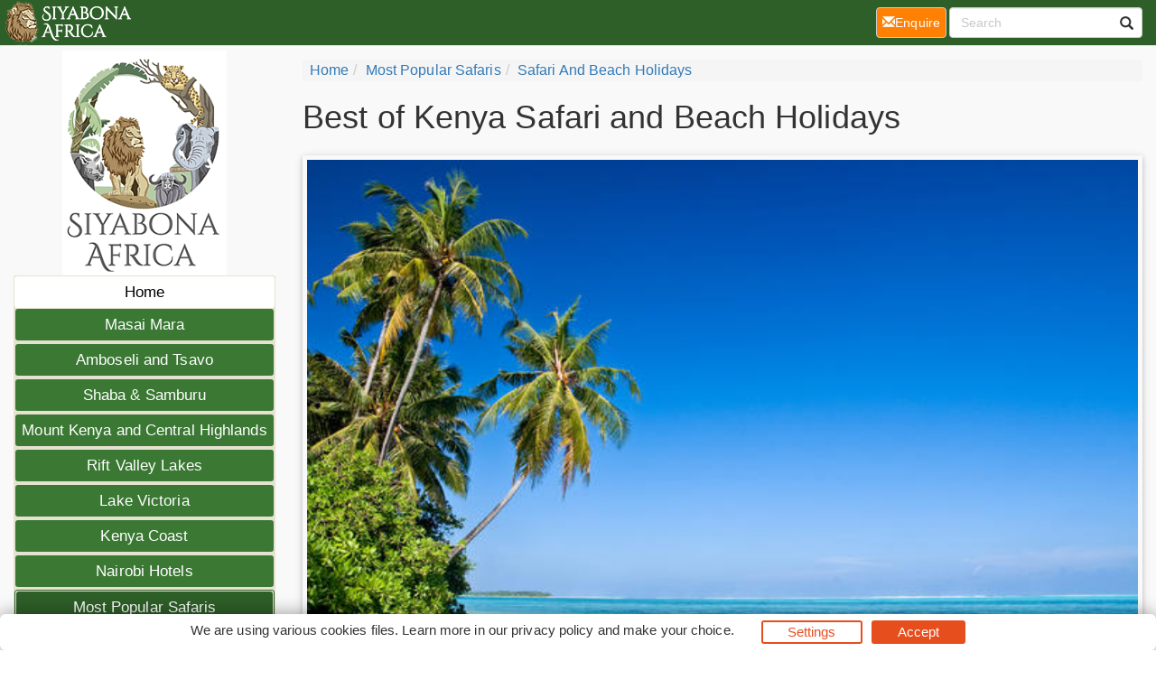

--- FILE ---
content_type: text/html; charset=UTF-8
request_url: https://www.kenyasafari.com/best-of-kenya-safari-beach-holiday.html
body_size: 9549
content:
<!DOCTYPE html><html><head><!--berkley--><meta charset="utf-8"><meta http-equiv="content-type" content="text/html; charset=utf-8"><meta http-equiv="X-UA-Compatible" content="IE=8; IE=edge"><meta name="viewport" content="width=device-width,initial-scale=1.0"><meta name="distribution" content="global"><link rel="canonical" href="https://www.kenyasafari.com/best-of-kenya-safari-beach-holiday.html"/><meta property="og:url" content="https://www.kenyasafari.com/best-of-kenya-safari-beach-holiday.html"><meta property="og:image" content="https://www.kenyasafari.com/images/kenya-mombasa-beach-590x390.jpg" /><meta itemprop="image" content="https://www.kenyasafari.com/images/kenya-mombasa-beach-590x390.jpg"><!--metaPage--><title>Best of Kenya Safari and Beach Holidays</title><meta name="keywords" content="kenya safari and beach holidays,kenya beach vacations"><meta name="description" content="Enjoy two holidays in one with our Safari and Beach packages. Take in the dramas and spectacle of the savannahs while on safari and then relax on the soft sandy beaches of Mombasa"><meta name="robots" content="all,follow"><link rel="icon" sizes="192x192" href="/favicon/siyabona-192x192.png"><link rel="apple-touch-icon" href="/favicon/siyabona-192x192.png"><link rel="apple-touch-icon" href="/favicon/apple-touch-icon-76x76.png"><link rel="apple-touch-icon" sizes="76x76" href="/favicon/apple-touch-icon-76x76.png"><link rel="apple-touch-icon" sizes="120x120" href="/favicon/apple-touch-icon-120x120.png"><link rel="apple-touch-icon" sizes="152x152" href="/favicon/apple-touch-icon-152x152.png"><link rel="apple-touch-icon" sizes="180x180" href="/favicon/apple-touch-icon-180x180.png"><link rel="apple-touch-icon" sizes="192x192" href="/favicon/apple-touch-icon-192x192.png"><meta name="msapplication-square70x70logo" content="/favicon/tile-icon-70x70.png"><meta name="msapplication-TileImage" content="/favicon/tile-icon-114x114.png"><meta name="msapplication-square150x150logo" content="/favicon/tile-icon-150x150.png"><meta name="msapplication-wide310x150logo" content="/favicon/tile-icon-310x150.png"><meta name="msapplication-square310x310logo" content="/favicon/tile-icon-310x310logo.png"><meta name="msapplication-TileColor" content="#2b5797"><meta name="msapplication-config" content="none"/><link rel="stylesheet" href="/css/kenyasafari.comTheme.css" type="text/css" /><style type="text/css">
.consent-banner-button {text-decoration: none;background: none;border: 1px solid #000;text-wrap: nowrap;white-space: nowrap;color: rgb(231, 78, 30);border-color: rgb(231, 78, 30);background-color: transparent;border-width: 2px;padding: 8px 27px;border-radius: 3px;}#consent-banner-main {position: relative;z-index: 2147483647;}#consent-banner-modal {background: #fff;padding: 25px 10px 30px !important;box-shadow: rgba(0, 0, 0, 0.4) 0 0 20px;}#consent-banner-modal .consent-banner-modal-wrapper {display: flex;margin: 0 auto;justify-content: center;padding: 0 10px;}#consent-banner-settings h2 {padding-bottom: 15px;border-bottom: 1px solid #ededed;}#consent-banner-modal .consent-banner-modal-wrapper p {margin-bottom: 0;}#consent-banner-modal .consent-banner-modal-buttons {margin-top: 12px;text-align: center;justify-content: center;display: flex;align-items: flex-end;}#consent-banner-modal .consent-banner-modal-buttons [href="#settings"] {margin-left: 10px;}#consent-banner-settings .consent-banner-settings-buttons {margin-top: 15px;text-align: center;display: flex;justify-content: space-around;grid-gap: 5px;}#consent-banner-modal .consent-banner-modal-buttons .consent-banner-button {margin-left: 10px;}#consent-banner-settings .consent-banner-settings-buttons [href="#close"] {margin-left: 10px;}#consent-banner-settings {position: fixed;top: 50%;left: 50%;transform: translate(-50%, -50%);background: #fff;box-shadow: rgba(0, 0, 0, 0.4) 0 0 20px;padding: 20px 30px 15px;overflow-x: hidden;min-width: 500px;max-height: none;}#consent-banner-settings ul {list-style: none;padding-left: 0;}#consent-banner-settings ul label {font-weight: bold;font-size: 1.1em;margin-left: 5px;}#consent-banner-settings ul li {border-bottom: 1px solid rgba(0, 0, 0, .2);margin-bottom: 15px;}#consent-banner-settings ul p {margin-left: 25px;}.consent-banner-button:hover {color: rgba(231, 78, 30, .85);border-color: rgba(231, 78, 30, .85);}#consent-banner-settings .consent-banner-settings-buttons .consent-banner-button {flex: 1;}#consent-banner-main h2 {font-size: 18px;font-weight: bold;}#consent-banner-settings, #consent-banner-modal {border-radius: 6px;}.consent-banner-button[href="#accept"] {color: #ffffff;border-color: rgb(231, 78, 30);background-color: rgb(231, 78, 30);}.consent-banner-button[href="#accept"]:hover {background-color: rgb(220, 114, 80);border-color: rgb(220, 114, 80);}#consent-banner-modal .consent-banner-modal-wrapper h2 {display: block !important;}#consent-banner-settings > div > form div:nth-child(2) {max-height: 65vh;overflow-x: hidden;}@media (max-width:576px) {#consent-banner-settings > div > form div:nth-child(2) {max-height: none;}#consent-banner-modal {width: auto;left: 5% !important;right: 5% !important;min-width: auto;transform: translate(0, -50%) !important;}#consent-banner-settings {width: auto;top: 0;left: 0;right: 0;bottom: 0;transform: none;max-height: 100%;min-width: auto;}#consent-banner-settings .consent-banner-settings-buttons {position: fixed;bottom: 0;right: 0;left: 0;background-color: #fff;padding-top: 16px;padding-bottom: 30px;padding-left: 50px;padding-right: 50px;text-align: center;display: block;}#consent-banner-settings .consent-banner-settings-buttons .button {width: 25%;}#consent-banner-modal .consent-banner-modal-buttons {margin: 0 !important;}#consent-banner-settings .consent-banner-settings-buttons .consent-banner-button {margin: 0;display: block;margin-bottom: 10px;text-align: center;}#consent-banner-settings ul {padding-bottom: 100px;}}@media (max-width:768px) {#consent-banner-modal .consent-banner-modal-wrapper p {margin-bottom: 10px;}#consent-banner-modal .consent-banner-modal-buttons {display: block;}#consent-banner-modal .consent-banner-modal-wrapper {display: block;}#consent-banner-modal .consent-banner-modal-buttons .consent-banner-button {margin: 0;display: block;margin-bottom: 10px;text-align: center;}
}

#consent-banner-modal    {
        padding: 7px !important;
}

#consent-banner-modal .consent-banner-modal-wrapper h2
{
        display: none !important;

}

#consent-banner-modal .consent-banner-modal-buttons {
        align-items: center !important;
        margin-top: 0 !important;
}

.consent-banner-button {
  padding: 0px 27px !important;
}
</style><!--[if IE]><script type="text/javascript" src="/js/main.js"></script><script src="/js/html5shiv/3.7.3/html5shiv.min.js"></script><script src="/js/respond.js/respond.min.js"></script><link rel="stylesheet" href="/css/ieFix.css?cssBadger=1768574528" type="text/css" /><![endif]--><script src="/js/picturefill.min.js" async></script>  <META name='verify-v1' content='xfZ6pr2h+HEKWxhYawqZuJtk7cD6hgnQeuIIkOHmqo0=' />
<meta name="msvalidate.01" content="E748297804C6E1DFECC11DCA67B0ADA8" /></head><body><div class="pagewrap-spacer"></div><div class="page_wrap"><div class="row"><div id="navpane_left" class="col-lg-2 col-sm-3 navpane"><div class="brand" ><div class="logo"><a class="link" href="http://www.kenyasafari.com"><img src="/logos/Siyabona-Africa-Logo-2017.png" alt="http://www.kenyasafari.com"></a></div></div><nav id="navc"><ul><li id="c0" class="pp"><a href="/" class="l">Home</a><ul><li id="c28607" class="pp fl"><a href="/Masai_Mara.html" class="l">Masai Mara</a></li><li id="c28653" class="pp fl"><a href="/Southeastern_Kenya.html" class="l">Amboseli and Tsavo</a></li><li id="c28631" class="pp fl"><a href="/Shaba_and_Samburu.html" class="l">Shaba & Samburu</a></li><li id="c28600" class="pp fl"><a href="/Mount_Kenya_and_Central_Highlands.html" class="l">Mount Kenya and Central Highlands</a></li><li id="c28644" class="pp fl"><a href="/Southwestern_Kenya_and_Great_Rift_Valley.html" class="l">Rift Valley Lakes</a></li><li id="c32470" class="pp fl"><a href="/place/Lake-Victoria.html" class="l">Lake Victoria</a></li><li id="c28637" class="pp fl"><a href="/Kenya_Coast.html" class="l">Kenya Coast</a></li><li id="c28664" class="pp fl"><a href="/Nairobi_and_Surrounds.html" class="l">Nairobi Hotels</a></li><li id="c28573" class="pp inp fl"><a href="/Best_of_Kenya.html" class="l">Most Popular Safaris</a><ul><li id="c28576" class=""><a href="/best-of-classic-kenya-safaris.html" class="l">Classic Kenya Safaris</a></li><li id="c28575" class=""><a href="/best-of-luxury-kenya-safaris.html" class="l">Luxury Kenya Safari</a></li><li id="c28577" class=""><a href="/best-of-premier-kenya-safaris.html" class="l">Premier Kenya Safaris</a></li><li id="c28574" class="inp ist"><a href="/best-of-kenya-safari-beach-holiday.html" class="l">Safari and Beach Holidays</a></li><li id="c28578" class=""><a href="/best-of-kenya-tanzania-safaris.html" class="l">Tanzania and Kenya Safaris</a></li></ul></li><li id="c28565" class="pp fl"><a href="/Classic_Safari_Holidays.html" class="l">Classic Kenya Safari</a></li><li id="c28579" class="pp fl"><a href="/Luxury_Kenya_Safari_Holidays.html" class="l">Luxury Kenya Safari</a></li><li id="c28587" class="pp fl"><a href="/Safari_and_Beach_Holidays.html" class="l">Kenya Beach Holidays</a></li><li id="c28591" class="pp fl"><a href="/Kenya_Family_Holidays.html" class="l">Kenya Family Holidays</a></li><li id="c28593" class="pp fl"><a href="/Kenya_and_Tanzania_East_Africa_Safari.html" class="l">East Africa Safari</a></li><li id="c28501" class="pp fl"><a href="/kenya-travel-guide-articles.html" class="l">Kenya Travel Guide</a></li></ul></li></ul></nav></div><div id="theResult" class="col-lg-8 col-sm-9 theResult page-overview"><ul class="breadcrumb"><li><a href="/">Home</a></li><li><a href="/Best_of_Kenya.html">Most Popular Safaris</a></li><li><a href="/best-of-kenya-safari-beach-holiday.html">Safari and Beach Holidays</a></li></ul><div style="overflow: hidden;position:relative;margin-bottom: 13px;"><h1 class="pn">Best of Kenya Safari and Beach Holidays</h1></div><div class="pmt" ><div style="position: relative;padding-bottom: 7px;font-size: smaller;width:100%;"><div style="position:relative;width:100%; padding-top: 66.101694915254%"><div style=" position:absolute;top: 0;left: 0;bottom: 0;right: 0;"><img draggable="false" ondragstart="return false;"  style="width:100%" src="/images/kenya-mombasa-beach-148x98.jpg" srcset="/images/kenya-mombasa-beach-590x390.jpg 590w, /images/kenya-mombasa-beach-443x293.jpg 443w, /images/kenya-mombasa-beach-295x195.jpg 295w, /images/kenya-mombasa-beach-148x98.jpg 148w, " sizes="(max-width: 590px) 513px,(max-width: 443px) 385px,(max-width: 295px) 257px,(max-width: 148px) 129px," ></div></div></div></div><strong>Enjoy two holidays in one with our Safari and Beach packages. Take in the dramas and spectacle of the savannahs while on safari and then relax on the soft sandy beaches of the Kenyan coast. Combine the excitement of adventure in the bush followed by a rejuvenating time on beaches that regularly appear on “Top 10 lists”.</strong><span class="spacer"></span>  <div id="4a3677e887206ef7389dc38f6ad05a91" class="row boxGroup container-md-height">
<div class="box col-md-height col-md-4 col-xs-12">
<div class="box-cell"><p><h2><a href="/classic-watamu-beach-holiday.html">Barefoot Luxury</a></h2><div class=" cim fullwidth group" style="min-width:100%;padding: 3px;box-shadow: 0 2px 5px 0 rgba(0,0,0,0.16), 0 2px 10px 0 rgba(0,0,0,0.12);padding: 3px;margin-bottom: 7px;font-style: italic;    font-size: small;"><div style="position: relative;padding-bottom: 7px;font-size: smaller;"><div style="position:relative;width:100%; padding-top: 66.101694915254%"><div style=" position:absolute;top: 0;left: 0;bottom: 0;right: 0;"><img draggable="false" ondragstart="return false;" style="width:100%" src="/images/saruni-ocean-kenya-coastline-beach-148x98.jpg?t=1768574528" srcset="/images/saruni-ocean-kenya-coastline-beach-590x390.jpg 590w, /images/saruni-ocean-kenya-coastline-beach-443x293.jpg 443w, /images/saruni-ocean-kenya-coastline-beach-295x195.jpg 295w, /images/saruni-ocean-kenya-coastline-beach-148x98.jpg 148w, " sizes="(max-width: 590px) 513px,(max-width: 443px) 385px,(max-width: 295px) 257px,(max-width: 148px) 129px,"></div></div></div></div>Our <a href="/classic-watamu-beach-holiday.html"> 5 Day Luxury Kenya Beach Holiday</a> allows for the perfect barefoot beach escape. Enjoy beachfront accommodation with unending views of the Indian Ocean and private access to an unspoilt beach...</p></div>  </div>
<div class="box col-md-height col-md-4 col-xs-12">
<div class="box-cell"><p><h2><a href="/classic-mombassa-beach-holiday.html">Mombasa Beach</a></h2><div class=" cim fullwidth group" style="min-width:100%;padding: 3px;box-shadow: 0 2px 5px 0 rgba(0,0,0,0.16), 0 2px 10px 0 rgba(0,0,0,0.12);padding: 3px;margin-bottom: 7px;font-style: italic;    font-size: small;"><div style="position: relative;padding-bottom: 7px;font-size: smaller;"><div style="position:relative;width:100%; padding-top: 66.101694915254%"><div style=" position:absolute;top: 0;left: 0;bottom: 0;right: 0;"><img draggable="false" ondragstart="return false;" style="width:100%" src="/images/voyager-beach-resort-infinity-pool-148x98.jpg?t=1768574528" srcset="/images/voyager-beach-resort-infinity-pool-590x390.jpg 590w, /images/voyager-beach-resort-infinity-pool-443x293.jpg 443w, /images/voyager-beach-resort-infinity-pool-295x195.jpg 295w, /images/voyager-beach-resort-infinity-pool-148x98.jpg 148w, " sizes="(max-width: 590px) 513px,(max-width: 443px) 385px,(max-width: 295px) 257px,(max-width: 148px) 129px,"></div></div></div></div>On this <a href="/classic-mombassa-beach-holiday.html">4 Day Affordable Classic Mombasa Beach Holiday</a> soak up the sun along the shores of the Indian Ocean. Experience the cultural melting pot of Mombasa and delight in an array of water sports...</p></div>  </div>
<div class="box col-md-height col-md-4 col-xs-12">
<div class="box-cell"><p><h2><a href="/kenya-mombasa-safari-beach-holiday.html">Kenya Safari and Beach</a></h2><div class=" cim fullwidth group" style="min-width:100%;padding: 3px;box-shadow: 0 2px 5px 0 rgba(0,0,0,0.16), 0 2px 10px 0 rgba(0,0,0,0.12);padding: 3px;margin-bottom: 7px;font-style: italic;    font-size: small;"><div style="position: relative;padding-bottom: 7px;font-size: smaller;"><div style="position:relative;width:100%; padding-top: 66.101694915254%"><div style=" position:absolute;top: 0;left: 0;bottom: 0;right: 0;"><img draggable="false" ondragstart="return false;" style="width:100%" src="/images/kenya-coastline-resort-holiday-148x98.jpg?t=1768574528" srcset="/images/kenya-coastline-resort-holiday-590x390.jpg 590w, /images/kenya-coastline-resort-holiday-443x293.jpg 443w, /images/kenya-coastline-resort-holiday-295x195.jpg 295w, /images/kenya-coastline-resort-holiday-148x98.jpg 148w, " sizes="(max-width: 590px) 513px,(max-width: 443px) 385px,(max-width: 295px) 257px,(max-width: 148px) 129px,"></div></div></div></div>On this <a href="/kenya-mombasa-safari-beach-holiday.html">10 Day Kenya Safari and Mombasa Beach holiday</a> you get to see the magnificent wildlife of the African bush followed by some time soaking up the sun on the beautiful white beaches of the Swahili Coast...</p></div>  </div>
</div>  <div id="4a3677e887206ef7389dc38f6ad05a91" class="row boxGroup container-md-height">
<div class="box col-md-height col-md-4 col-xs-12">
<div class="box-cell"><p><h2><a href="/classic-malindi-beach-holiday.html">Malindi Beach</a></h2><div class=" cim fullwidth group" style="min-width:100%;padding: 3px;box-shadow: 0 2px 5px 0 rgba(0,0,0,0.16), 0 2px 10px 0 rgba(0,0,0,0.12);padding: 3px;margin-bottom: 7px;font-style: italic;    font-size: small;"><div style="position: relative;padding-bottom: 7px;font-size: smaller;"><div style="position:relative;width:100%; padding-top: 66.101694915254%"><div style=" position:absolute;top: 0;left: 0;bottom: 0;right: 0;"><img draggable="false" ondragstart="return false;" style="width:100%" src="/images/sandies-tropical-village-beachfront-148x98.jpg?t=1768574528" srcset="/images/sandies-tropical-village-beachfront-590x390.jpg 590w, /images/sandies-tropical-village-beachfront-443x293.jpg 443w, /images/sandies-tropical-village-beachfront-295x195.jpg 295w, /images/sandies-tropical-village-beachfront-148x98.jpg 148w, " sizes="(max-width: 590px) 513px,(max-width: 443px) 385px,(max-width: 295px) 257px,(max-width: 148px) 129px,"></div></div></div></div>Enjoy a <a href="/classic-malindi-beach-holiday.html">5 Day Kenya Beach Vacation</a> in the historic town of Malindi along the Kenya coastline. Delight in a variety of water sports, delve into the history of the region and relax on the beach...</p></div>  </div>
  </div>

<span class="spacer"></span></div></div></div><nav class="navbar navbar-default  navbar-fixed-top"><div class="container-fluid rx"><div class="navbar-header"><button type="button" class="navbar-toggle collapsed" data-toggle="collapse" data-target="#navbar" aria-expanded="false" aria-controls="navbar"><span class="sr-only">Toggle navigation</span><span class="icon-bar"></span><span class="icon-bar"></span><span class="icon-bar"></span></button><a  title="home" class="navbar-brand" href="http://www.kenyasafari.com"><img src="/logos/topSmallLogo-150x50-white.png"></a><ul class="nav navbar-nav navbar-right mc"><li><a href="/contact_us.html" class="btn btn-default" style="color:#fff;background-color:#ff8003;margin-right: 3px;height: 42px; padding: 10px;"><span class="glyphicon glyphicon-envelope" aria-hidden="true"></span>Enquire<span class="sr-only">(current)</span></a></li>    <li><a href="/search/" class="btn btn-default"><span class="glyphicon glyphicon-search" aria-hidden="true"></span></a></li></ul></div><div id="navbar" class="navbar-collapse collapse"> <ul class="nav navbar-nav navbar-right pc"><li><a href="/contact_us.html" class="btn btn-default" style="margin-top: 8px;height: 34px; padding: 6px;color:#fff;background-color:#ff8003;margin-right: 3px;"><span class="glyphicon glyphicon-envelope" aria-hidden="true"></span>Enquire<span class="sr-only">(current)</span></a></li>  <li> <div class="searchBox right-inner-addon "><form method="get" action="/search/" name="TopSearch"><i class="glyphicon glyphicon-search"></i><input type="search" class="form-control" placeholder="Search" name="q" /></form></div></li> </ul> <ul class="nav navbar-nav lc"> </ul> </div> </div> </nav><div class="footerDiv"><div class="row footerTop"> <div class="col-md-12 text-center">Kenya Travel | Best of Kenya Safari and Tour</div></div><div class="row footerCenter">  <div class="col-md-3 col-xs-6 col-sm-6"><ul class="footerColOne">  <li class="footerColOneHeader"><strong>Customer Support</strong></li>  <li class="footerColOneContactNum"><span class="glyphicon glyphicon-phone-alt" aria-hidden="true"></span>Tel: +27 21 424 1037</li>  <li class="footerColOneContactNum"><span class="glyphicon glyphicon-print" aria-hidden="true"></span>Fax: +27 21 424 1036</li>  <li class="footerColOneContactNum"><span class="glyphicon glyphicon-envelope" aria-hidden="true"></span><a href="mailto:reservations@siyabona.com" rel="nofollow" >Contact by Mail</a></li>  <li><strong>Business Hours</strong></li>  <li>Mon - Fri. 08:00 - 17:00</li>  <li>Saturday. 08:00 - 12:00</li>  <li class="footerColOneHeader"><strong>Booking</strong></li>  <li><a href="https://www.kenyasafari.com/contact_us.html" rel="nofollow" >Reservations and Bookings</a></li>  <li><a rel="nofollow" href="https://www.siyabona.com/terms-conditions.html" rel="nofollow" >Booking Conditions</a></li>  <li><a rel="nofollow" href="https://www.siyabona.com/kenya-visa-passport.html" rel="nofollow" >Visa and Passport</a></li>  <li class="footerColOneHomeLink"><a rel="nofollow" href="https://www.siyabona.com/travel-confidence-guarantee.html" rel="nofollow" >About Siyabona Africa (Pty) Ltd</a></li></ul></div>  <div class="col-md-3 col-xs-6 col-sm-6"><ul class="footerColTwo">	<li class="footerColTwoHeader"><strong>Most Popular Pages</strong></li><li><a href="/Best_of_Kenya.html">Kenya Safari Packages</a></li><li><a href="/masai-mara-national-reserve-guide.html">Masai Mara Tours</a></li><li><a href="/tsavo-east-kenya-travel-guide.html">Experience Tsavo East</a></li><li><a href="/tsavo-west-national-park-guide.html">Experience Tsavo West</a></li><li><a href="/aberdare-national-park-kenya-travel-guide.html">Aberdare National Park</a></li><li><a href="/food-of-kenya.html">Kenyan Food</a></li><li><a href="/christian-the-lion.html">Christian The Lion</a></li><li><a href="/amboseli-national-park-guide.html">Amboseli National Park</a></li></ul></div>  <div class="col-md-3 col-xs-6 col-sm-6"><ul class="footerColThree">	<li class="footerColThreeHeader"><strong>Kenya Safari Destinations</strong></li><li><a href="/Masai_Mara.html">Masai Mara</a></li><li><a href="/place/Amboseli-National-Park.html">Amboseli</a></li><li><a href="/Shaba_and_Samburu.html">Shaba and Samburu</a></li><li><a href="/Mount_Kenya_and_Central_Highlands.html">Mount Kenya</a></li><li><a href="/Southwestern_Kenya_and_Great_Rift_Valley.html">Rift Valley Lakes</a></li><li><a href="/place/Lake-Victoria.html">Lake Victoria</a></li><li><a href="/Kenya_Coast.html">Kenya Coast</a></li><li><a href="/Nairobi_and_Surrounds.html">Nairobi Hotels</a></li></ul></div>  <div class="col-md-3 col-xs-6 col-sm-6"></div></div><div class="row footerBottom"> <div class="col-md-12 text-center"><div class="col-md-12 text-center">&copy;2026 Siyabona Africa (Pty)Ltd - <a href="https://www.kenyasafari.com">Private Tours and Safari</a><br><a rel="nofollow" href="https://www.siyabona.com/siyabona-accreditation.html" ><img src="/images/siyabona-accreditations.gif"></a></div><a href="#consent-banner-settings">Privacy Settings</a></div></div></div><script type="text/javascript" src="/js/main.js"></script><script type="text/javascript">(function(){'use strict';var f,g=[];function l(a){g.push(a);1==g.length&&f()}function m(){for(;g.length;)g[0](),g.shift()}f=function(){setTimeout(m)};function n(a){this.a=p;this.b=void 0;this.f=[];var b=this;try{a(function(a){q(b,a)},function(a){r(b,a)})}catch(c){r(b,c)}}var p=2;function t(a){return new n(function(b,c){c(a)})}function u(a){return new n(function(b){b(a)})}function q(a,b){if(a.a==p){if(b==a)throw new TypeError;var c=!1;try{var d=b&&b.then;if(null!=b&&"object"==typeof b&&"function"==typeof d){d.call(b,function(b){c||q(a,b);c=!0},function(b){c||r(a,b);c=!0});return}}catch(e){c||r(a,e);return}a.a=0;a.b=b;v(a)}}
function r(a,b){if(a.a==p){if(b==a)throw new TypeError;a.a=1;a.b=b;v(a)}}function v(a){l(function(){if(a.a!=p)for(;a.f.length;){var b=a.f.shift(),c=b[0],d=b[1],e=b[2],b=b[3];try{0==a.a?"function"==typeof c?e(c.call(void 0,a.b)):e(a.b):1==a.a&&("function"==typeof d?e(d.call(void 0,a.b)):b(a.b))}catch(h){b(h)}}})}n.prototype.g=function(a){return this.c(void 0,a)};n.prototype.c=function(a,b){var c=this;return new n(function(d,e){c.f.push([a,b,d,e]);v(c)})};
function w(a){return new n(function(b,c){function d(c){return function(d){h[c]=d;e+=1;e==a.length&&b(h)}}var e=0,h=[];0==a.length&&b(h);for(var k=0;k<a.length;k+=1)u(a[k]).c(d(k),c)})}function x(a){return new n(function(b,c){for(var d=0;d<a.length;d+=1)u(a[d]).c(b,c)})};window.Promise||(window.Promise=n,window.Promise.resolve=u,window.Promise.reject=t,window.Promise.race=x,window.Promise.all=w,window.Promise.prototype.then=n.prototype.c,window.Promise.prototype["catch"]=n.prototype.g);}());

(function(){function l(a,b){document.addEventListener?a.addEventListener("scroll",b,!1):a.attachEvent("scroll",b)}function m(a){document.body?a():document.addEventListener?document.addEventListener("DOMContentLoaded",function c(){document.removeEventListener("DOMContentLoaded",c);a()}):document.attachEvent("onreadystatechange",function k(){if("interactive"==document.readyState||"complete"==document.readyState)document.detachEvent("onreadystatechange",k),a()})};function r(a){this.a=document.createElement("div");this.a.setAttribute("aria-hidden","true");this.a.appendChild(document.createTextNode(a));this.b=document.createElement("span");this.c=document.createElement("span");this.h=document.createElement("span");this.f=document.createElement("span");this.g=-1;this.b.style.cssText="max-width:none;display:inline-block;position:absolute;height:100%;width:100%;overflow:scroll;font-size:16px;";this.c.style.cssText="max-width:none;display:inline-block;position:absolute;height:100%;width:100%;overflow:scroll;font-size:16px;";
this.f.style.cssText="max-width:none;display:inline-block;position:absolute;height:100%;width:100%;overflow:scroll;font-size:16px;";this.h.style.cssText="display:inline-block;width:200%;height:200%;font-size:16px;max-width:none;";this.b.appendChild(this.h);this.c.appendChild(this.f);this.a.appendChild(this.b);this.a.appendChild(this.c)}
function x(a,b){a.a.style.cssText="max-width:none;min-width:20px;min-height:20px;display:inline-block;overflow:hidden;position:absolute;width:auto;margin:0;padding:0;top:-999px;left:-999px;white-space:nowrap;font:"+b+";"}function y(a){var b=a.a.offsetWidth,c=b+100;a.f.style.width=c+"px";a.c.scrollLeft=c;a.b.scrollLeft=a.b.scrollWidth+100;return a.g!==b?(a.g=b,!0):!1}function z(a,b){function c(){var a=k;y(a)&&null!==a.a.parentNode&&b(a.g)}var k=a;l(a.b,c);l(a.c,c);y(a)};function A(a,b){var c=b||{};this.family=a;this.style=c.style||"normal";this.weight=c.weight||"normal";this.stretch=c.stretch||"normal"}var B=null,D=null,E=null;function H(){if(null===D){var a=document.createElement("div");try{a.style.font="condensed 100px sans-serif"}catch(b){}D=""!==a.style.font}return D}function I(a,b){return[a.style,a.weight,H()?a.stretch:"","100px",b].join(" ")}
A.prototype.load=function(a,b){var c=this,k=a||"BESbswy",q=0,C=b||3E3,F=(new Date).getTime();return new Promise(function(a,b){null===E&&(E=!!document.fonts);if(E){var J=new Promise(function(a,b){function e(){(new Date).getTime()-F>=C?b():document.fonts.load(I(c,'"'+c.family+'"'),k).then(function(c){1<=c.length?a():setTimeout(e,25)},function(){b()})}e()}),K=new Promise(function(a,c){q=setTimeout(c,C)});Promise.race([K,J]).then(function(){clearTimeout(q);a(c)},function(){b(c)})}else m(function(){function t(){var b;
if(b=-1!=f&&-1!=g||-1!=f&&-1!=h||-1!=g&&-1!=h)(b=f!=g&&f!=h&&g!=h)||(null===B&&(b=/AppleWebKit\/([0-9]+)(?:\.([0-9]+))/.exec(window.navigator.userAgent),B=!!b&&(536>parseInt(b[1],10)||536===parseInt(b[1],10)&&11>=parseInt(b[2],10))),b=B&&(f==u&&g==u&&h==u||f==v&&g==v&&h==v||f==w&&g==w&&h==w)),b=!b;b&&(null!==d.parentNode&&d.parentNode.removeChild(d),clearTimeout(q),a(c))}function G(){if((new Date).getTime()-F>=C)null!==d.parentNode&&d.parentNode.removeChild(d),b(c);else{var a=document.hidden;if(!0===
a||void 0===a)f=e.a.offsetWidth,g=n.a.offsetWidth,h=p.a.offsetWidth,t();q=setTimeout(G,50)}}var e=new r(k),n=new r(k),p=new r(k),f=-1,g=-1,h=-1,u=-1,v=-1,w=-1,d=document.createElement("div");d.dir="ltr";x(e,I(c,"sans-serif"));x(n,I(c,"serif"));x(p,I(c,"monospace"));d.appendChild(e.a);d.appendChild(n.a);d.appendChild(p.a);document.body.appendChild(d);u=e.a.offsetWidth;v=n.a.offsetWidth;w=p.a.offsetWidth;G();z(e,function(a){f=a;t()});x(e,I(c,'"'+c.family+'",sans-serif'));z(n,function(a){g=a;t()});x(n,
I(c,'"'+c.family+'",serif'));z(p,function(a){h=a;t()});x(p,I(c,'"'+c.family+'",monospace'))})})};"undefined"!==typeof module?module.exports=A:(window.FontFaceObserver=A,window.FontFaceObserver.prototype.load=A.prototype.load);}());

var roboto400 = new FontFaceObserver("Roboto", {weight: 400});var roboto700 = new FontFaceObserver("Roboto",{weight:700});Promise.all([roboto700.load(),roboto400.load()]).then(function() {document.documentElement.className += "fonts-loaded";}, function() {document.documentElement.className += "fonts-unavailable";});
</script>
<script src="/js/functions.js"></script><!-- Google tag (gtag.js) -->
<script async src="https://www.googletagmanager.com/gtag/js?id=UA-39016076-1"></script>
<script>
  window.dataLayer = window.dataLayer || [];
  function gtag(){dataLayer.push(arguments);}
  gtag('js', new Date());

  gtag('config', 'UA-39016076-1',
{
  'cookie_domain': 'auto'
}
);
</script><script type="text/javascript"></script><script type="text/javascript">function ready(e){"loading"!=document.readyState?e():document.addEventListener?document.addEventListener("DOMContentLoaded",e):document.attachEvent("onreadystatechange",function(){"loading"!=document.readyState&&e()})}function isObject(e){return"object"==typeof e&&null!==e}function applyStyles(e,t){if(null!==e)for(var n of Object.keys(t||{}))e.style[n]=t[n]}function applySimpleMarkdown(e){return(e||"").replace(/\[([^\]]+)\]\(([^\)]+)\)/g,'<a href="$2">$1</a>').replace(/\*\*\s?([^\n]+)\*\*/g,"<b>$1</b>").replace(/\_\_\s?([^\n]+)\_\_/g,"<b>$1</b>").replace(/\*\s?([^\n]+)\*/g,"<i>$1</i>").replace(/\_\s?([^\n]+)\_/g,"<i>$1</i>")}function createAndApplyButton(e,t,n){if(null!=t&&""!==t){var a=document.createElement("a");a.setAttribute("href","#"+e),a.classList.add("consent-banner-button"),a.textContent=t,n.appendChild(a)}}function addEventListener(e,t,n){if(null===e)return null;e.addEventListener&&e.addEventListener(t,n),e.forEach&&e.forEach(e=>e.addEventListener(t,n))}function isConsentStateProvided(e){return null!==e}function loadConsentState(){return console.warn("ConsentBannerJS: loadConsentState function is not provided"),null}function saveConsentState(e){return console.warn("ConsentBannerJS: saveConsentState function is not provided"),null}function createMain(e){var t=document.createElement("div");return t.setAttribute("id","consent-banner-main"),t.style.display="none",t}function createWall(e){var t=document.createElement("div");return t.setAttribute("id","consent-banner-wall"),t}function createModal(e){var t=document.createElement("div");t.style.display="none",t.setAttribute("id","consent-banner-modal"),t.innerHTML='<div class="consent-banner-modal-wrapper"><div><h2></h2><p></p></div><div class="consent-banner-modal-buttons"></div></div>',t.querySelector("h2").textContent=e.modal.title,t.querySelector("p").innerHTML=applySimpleMarkdown(e.modal.description);var n=t.querySelector(".consent-banner-modal-buttons");return createAndApplyButton("settings",e.modal.buttons.settings,n),createAndApplyButton("close",e.modal.buttons.close,n),createAndApplyButton("reject",e.modal.buttons.reject,n),createAndApplyButton("accept",e.modal.buttons.accept,n),t}function createSettings(e,t){var n=isConsentStateProvided(t),a=document.createElement("div");a.setAttribute("id","consent-banner-settings"),a.style.display="none",a.innerHTML='<div><form><h2></h2><div><p></p><ul></ul></div><div class="consent-banner-settings-buttons"></div></form></div>',a.querySelector("h2").textContent=e.settings.title,a.querySelector("p").innerHTML=applySimpleMarkdown(e.settings.description);var r=a.querySelector(".consent-banner-settings-buttons");createAndApplyButton("reject",e.settings.buttons.reject,r),createAndApplyButton("close",e.settings.buttons.close,r),createAndApplyButton("save",e.settings.buttons.save,r),createAndApplyButton("accept",e.settings.buttons.accept,r);var o=e.consent_types;for(var s of Object.keys(o||{})){var i=document.createElement("li"),d=document.createElement("label"),l=document.createElement("p"),c=document.createElement("input");c.setAttribute("type","hidden"),c.setAttribute("name",o[s].name),c.setAttribute("value","denied");var u=document.createElement("input");u.setAttribute("type","checkbox"),u.setAttribute("name",o[s].name),u.setAttribute("value","granted"),u.setAttribute("id",o[s].name),(n&&"granted"===t[o[s].name]||!n&&"granted"===o[s].default)&&u.setAttribute("checked","checked"),(n&&"denied"===t[o[s].name]||!n&&"denied"===o[s].default)&&u.removeAttribute("checked"),"required"===o[s].default&&(u.setAttribute("checked","checked"),u.setAttribute("disabled","disabled"),c.setAttribute("value","granted")),d.textContent=o[s].title,d.setAttribute("for",o[s].name),l.innerHTML=applySimpleMarkdown(o[s].description),i.appendChild(c),i.appendChild(u),i.appendChild(d),i.appendChild(l),a.querySelector("ul").appendChild(i)}return a}function updateSettings(e,t,n){var a=isConsentStateProvided(n),r=t.consent_types;for(var o of Object.keys(r||{})){var s=e.querySelector('[type="checkbox"][name="'+r[o].name+'"]');(a&&"granted"===n[r[o].name]||!a&&"granted"===r[o].default)&&s.setAttribute("checked","checked"),(a&&"denied"===n[r[o].name]||!a&&"denied"===r[o].default)&&s.removeAttribute("checked"),"required"===r[o].default&&(s.setAttribute("checked","checked"),s.setAttribute("disabled","disabled"))}}function hideMain(e){e.style.display="none",hideWall(e)}function showWall(e){var t=e.querySelector("#consent-banner-wall");t.style.background="rgba(0, 0, 0, .7)",t.style.position="fixed",t.style.top="0",t.style.right="0",t.style.left="0",t.style.bottom="0"}function hideWall(e){var t=e.querySelector("#consent-banner-wall");t.style.position="static",t.style.background="none"}function showModal(e){e.style.display="block",e.querySelector("#consent-banner-modal").style.display="block"}function hideModal(e){e.style.display="block",e.querySelector("#consent-banner-modal").style.display="none"}function showSettings(e){e.style.display="block",e.querySelector("#consent-banner-settings").style.display="block",showWall(e)}function hideSettings(e){e.style.display="block",e.querySelector("#consent-banner-settings").style.display="none",hideWall(e)}function consentBannerJsMain(e){var t=document.querySelector("body"),n=loadConsentState(),a=createMain(e),r=createWall(e),o=createModal(e),s=createSettings(e,n);a.appendChild(r),r.appendChild(o),r.appendChild(s),addEventListener(s.querySelector('[href="#accept"]'),"click",function(t){t.preventDefault();var n=e.consent_types,r={};for(var o of Object.keys(n||{}))r[n[o].name]="granted";updateSettings(s,e,r),saveConsentState(r),hideMain(a),document.body.dispatchEvent(new CustomEvent("consent-banner.hidden"))}),addEventListener(o.querySelector('[href="#accept"]'),"click",function(t){t.preventDefault();var n=e.consent_types,r={};for(var o of Object.keys(n||{}))r[n[o].name]="granted";updateSettings(s,e,r),saveConsentState(r),hideMain(a),document.body.dispatchEvent(new CustomEvent("consent-banner.hidden"))}),addEventListener(s.querySelector('[href="#close"]'),"click",function(e){e.preventDefault(),hideSettings(a),isConsentStateProvided(n)||showModal(a)}),addEventListener(o.querySelector('[href="#settings"]'),"click",function(e){e.preventDefault(),hideModal(a),showSettings(a),document.body.dispatchEvent(new CustomEvent("consent-banner.shown"))}),addEventListener(o.querySelector('[href="#reject"]'),"click",function(t){t.preventDefault();var n=e.consent_types,r={};for(var o of Object.keys(n||{}))r[n[o].name]="denied";saveConsentState(r),updateSettings(s,e,r),hideMain(a),document.body.dispatchEvent(new CustomEvent("consent-banner.hidden"))}),addEventListener(s.querySelector('[href="#reject"]'),"click",function(t){t.preventDefault();var n=e.consent_types,r={};for(var o of Object.keys(n||{}))r[n[o].name]="denied";saveConsentState(r),updateSettings(s,e,r),hideMain(a),document.body.dispatchEvent(new CustomEvent("consent-banner.hidden"))}),addEventListener(s.querySelector('[href="#save"]'),"click",function(e){e.preventDefault(),s.querySelector("form").requestSubmit()}),addEventListener(s.querySelector("form"),"submit",function(t){t.preventDefault();let n=new FormData(t.target);saveConsentState(consentState=Object.fromEntries(n)),updateSettings(s,e,consentState),hideMain(a),document.body.dispatchEvent(new CustomEvent("consent-banner.hidden"))}),addEventListener(t.querySelector('[href$="#consent-banner-settings"]'),"click",function(e){e.preventDefault(),showSettings(a),hideModal(a),document.body.dispatchEvent(new CustomEvent("consent-banner.shown"))}),addEventListener(t,"consent-banner.show-settings",function(e){e.preventDefault(),showSettings(a),hideModal(a),document.body.dispatchEvent(new CustomEvent("consent-banner.shown"))}),t.appendChild(a),!0!==isConsentStateProvided(n)&&(!0===e.display.wall&&showWall(a),"bar"===e.display.mode&&(applyStyles(o,{position:"fixed",bottom:0,left:0,right:0,"border-bottom":"none","border-left":"none","border-right":"none",padding:"5px"}),applyStyles(o.querySelector("h2"),{display:"none"}),applyStyles(o.querySelector(".consent-banner-modal-buttons"),{"margin-left":"20px"}),showModal(a),document.body.dispatchEvent(new CustomEvent("consent-banner.shown"))),"modal"===e.display.mode&&(applyStyles(o,{position:"fixed",top:"50%",left:"50%",transform:"translate(-50%, -50%)"}),applyStyles(o.querySelector(".consent-banner-modal-wrapper"),{display:"block"}),showModal(a),document.body.dispatchEvent(new CustomEvent("consent-banner.shown"))),"settings"===e.display.mode&&(showSettings(a),document.body.dispatchEvent(new CustomEvent("consent-banner.shown"))))}window.cookiesBannerJs=function(e,t,n){loadConsentState=e,saveConsentState=t,ready(consentBannerJsMain.bind(null,n))};
  var config={display:{mode:"bar"},consent_types:[{name:"analytics_storage",title:"Analytics storage",description:"Enables storage, such as cookies, related to analytics (for example, visit duration)",default:"granted"},{name:"ad_storage",title:"Ads storage",description:"Enables storage, such as cookies, related to advertising [link](https://www.google.com)",default:"granted"},{name:"ad_user_data",title:"User Data",description:"Sets consent for sending user data to Google for online advertising purposes.",default:"granted"},{name:"ad_personalization",title:"Personalization",description:"  Sets consent for personalized advertising.",default:"granted"}],settings:{title:"Cookies Settings",description:"In order to provide you with best experience we use various...",buttons:{save:"Save preferences",close:"Close"}},modal:{title:"Cookies",description:"We are using various cookies files. Learn more in our [privacy policy](https://www.siyabona.com/privacy-and-security.html) and make your choice.",buttons:{accept:"Accept",settings:"Settings"}}};

      cookiesBannerJs(
        function() {
          try {
            return JSON.parse(localStorage.getItem('consent_preferences'));
          } catch (error) {
           return null;
          }
        },
        function(consentState) {
          gtag('consent', 'update', consentState);
          localStorage.setItem('consent_preferences', JSON.stringify(consentState));
        },
        config
      );

</script></body></html>